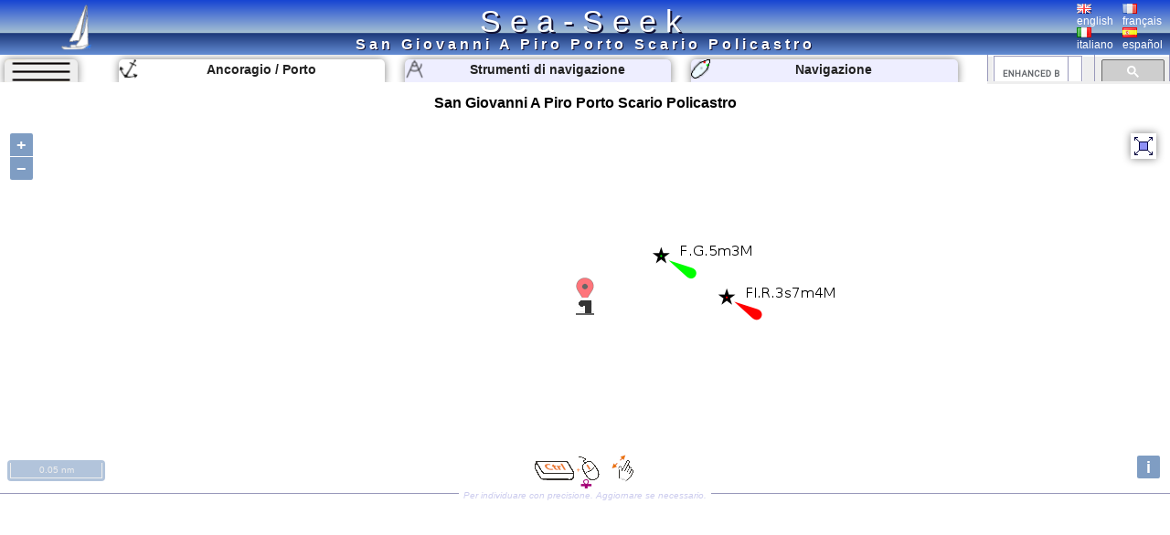

--- FILE ---
content_type: text/html; charset=UTF-8
request_url: https://www.sea-seek.com/it/San-Giovanni-A-Piro-Porto-Scario-Policastro
body_size: 7419
content:
<!DOCTYPE html>
<html lang="it">
<head>
		<meta charset="UTF-8">
	<meta name="viewport" content="width=device-width, initial-scale=1.0">
			<!-- Global site tag (gtag.js) - Google Analytics -->
			<script async src="https://www.googletagmanager.com/gtag/js?id=G-ZK583Q7DX8"></script>
			<script>
			  window.dataLayer = window.dataLayer || [];
			  function gtag(){dataLayer.push(arguments);}
			  gtag('js', new Date());

			  gtag('config', 'G-ZK583Q7DX8');
			</script>
						
			<link href="/css/main.css?t=1" rel="stylesheet" type="text/css">
	<link rel="shortcut icon" href="/favicon.ico" />
	<script  src="/JS/jquery.js" ></script>
	<script>
		var geo={	
			idx:0,
			titre:"",
			latitude: 43,
			longitude :7,
			zoom :7,
			leg_lat:"",
			leg_lng:"",
			surface:0,
			lien:"",
			last_lien:"",
			idx_last:0,
			local_lat:0,
			local_lng:0,
			temps:-1,gps_lat:0,gps_lng:0,gps_Vlat:0,gps_Vlng:0,cap:0
			}
		var langue="it";
		var ecran={largeur:1,hauteur:1,dispo:1,place_dispo:1,largeur_centre:1,car_par_ligne:1};
		var etat={window_resized:false,sites_rec:0,pixjs_loaded:false,modif_site_loaded:false,modif_site_map_loaded:false};
				function getCookie(Name){ //get cookie value
			var re=new RegExp(Name+"=[^;]+", "i"); //construct RE to search for target name/value pair
			if (document.cookie.match(re)) //if cookie found
			return document.cookie.match(re)[0].split("=")[1] //return its value
			return ""
		}

		function setCookie(name, value, days){ //set cookei value
			var expireDate = new Date()
			var expstring=expireDate.setDate(expireDate.getDate()+parseInt(days))
			document.cookie = name+"="+value+"; expires="+expireDate.toGMTString()+"; path=/";
		}
		function autorisation_cookies(){
			var txt="By continuing your visit to this site, you accept the use of Cookies plotter to offer you, targeted advertising tailored to your interests and statistics of visits.";
			if (langue=="fr")  txt="En poursuivant votre navigation sur ce site, vous acceptez l’utilisation de Cookies  traceur pour vous proposer , des publicités ciblées adaptés à vos centres d’intérêts et  réaliser des statistiques de visites.";
			if (getCookie("OK_Cook")!="OK") alert(txt);
			setCookie("OK_Cook","OK", 365); //Autorisation sur 1 an
		}
		function lg(en,fr,it,es) { //avec span
			 var s='<span lang="en" >'+en+'</span>';
			 if (langue=="fr" && fr.length>0 ) s='<span lang="fr" >'+fr+'</span>';
			 if (langue=="it" && it.length>0 ) s='<span lang="it" >'+it+'</span>';
			 if (langue=="es" && es.length>0 ) s='<span lang="es" >'+es+'</span>';
			 return s;
		 }
		 function lg_(en,fr,it,es) { //sans span
			 var s=en;
			 if (langue=="fr" && fr.length>0 ) s=fr;
			 if (langue=="it" && it.length>0 ) s=it;
			 if (langue=="es" && es.length>0 ) s=es;
			 return s;
		 }
		function redim_header(){
			var r=0
			if (ecran.largeur<810 || ecran.hauteur<490)r=-200;
			$("#menu_cherche").css("right",r+"px");
			$("#cherche_icone").html('<img   src="/css/image/loupe.png" alt="Search" onclick="click_cherche();" />')
		}

	</script>		
		<link href="/OL/ol.css" rel="stylesheet" type="text/css">
	<link href="/css/sites.css" rel="stylesheet" type="text/css">
	<link href="/css/map.css" rel="stylesheet" type="text/css">
	<script  src="/JS/sites.js" ></script>
	<script  src="/JS/map.js?t=6" ></script>
	<script src="/OL/ol.js"></script>
	<script  src="/JS/pix_it.js" onload="etat.pixjs_loaded=true;" ></script>	
					<script>
			geo.idx=2227; geo.latitude=40.052572075321; geo.longitude=15.493112504482;geo.zoom=17;geo.surface=0;geo.titre="San Giovanni A Piro Porto Scario Policastro";geo.lien="San-Giovanni-A-Piro-Porto-Scario-Policastro";			</script>
					<title>San Giovanni A Piro Porto Scario Policastro </title>
		<link rel="alternate" hreflang="en"  href="https://www.sea-seek.com/en/San-Giovanni-A-Piro-Porto-Scario-Policastro" />
		<link rel="alternate" hreflang="fr"  href="https://www.sea-seek.com/fr/San-Giovanni-A-Piro-Porto-Scario-Policastro" />
		<link rel="alternate" hreflang="it"  href="https://www.sea-seek.com/it/San-Giovanni-A-Piro-Porto-Scario-Policastro" />
		<link rel="alternate" hreflang="es"  href="https://www.sea-seek.com/es/San-Giovanni-A-Piro-Porto-Scario-Policastro" />
		<link rel="alternate" hreflang="x-default"  href="https://www.sea-seek.com/San-Giovanni-A-Piro-Porto-Scario-Policastro" />
		<meta name="geo.placename" content="San Giovanni A Piro Porto Scario Policastro" />
<meta name="geo.position" content="40.052572075321; 15.493112504482" />
<meta name="ICBM" content="40.052572075321; 15.493112504482" />
		<meta name="keywords" content="porto, anchoragioporto"  />
		<meta name="description" content="Guida di crociera sul porto / marina di San Giovanni A Piro Porto Scario Policastro.  Informations on the access, berths or services offered by the harbor as point of contact, vhf canal, telephone numbers, repairing facilities, fuel pump. Informations on shops (groceries, shipshandlers, restaurants) close to the harbor" />
</head>
<body>
	<header>
<div class="header"><div class="header_title"><a href="index.php">Sea-Seek</a></div>
	<a href="/it/"><img class="header_logo" src="/css/image/logo.png" alt="sea-seek" /></a>
	<div id="header_titre"><h1>San Giovanni A Piro Porto Scario Policastro	</h1></div>
	<div class="header_Flags">
		<div class="ligne_flag">
			<div class="header_flag" ><a href="/en/San-Giovanni-A-Piro-Porto-Scario-Policastro"><img   src="/css/image/Flag_Gb.png" alt="english" /><br />english</a></div>
			<div  class="header_flag" ><a href="/fr/San-Giovanni-A-Piro-Porto-Scario-Policastro"><img   src="/css/image/Flag_Fr.png" alt="français" /><br />français</a></div>
		</div>
		<div class="ligne_flag">
			<div  class="header_flag" ><a href="/it/San-Giovanni-A-Piro-Porto-Scario-Policastro"><img   src="/css/image/Flag_It.png" alt="italiano" /><br />italiano</a></div>
			<div  class="header_flag" ><a href="/es/San-Giovanni-A-Piro-Porto-Scario-Policastro"><img   src="/css/image/Flag_Es.png" alt="español" /><br />español</a></div>
		</div>
	</div>
</div>
</header>
<nav>
<div class="menu_haut" >
       <div id="le_sous_menu"  onclick="sous_menu_();">   
		<div class="le_sous_menu_masque"></div>
		<div><a href="/it/ebooks.php">Ebook nautici</a></div>
		<div><a href="/it/tools.php"><span lang="it">Strumenti di navigazione</span></a></div>
		<div><a href="/it/track.php"><span lang="it">Navigazione</span></a></div>
		<div><a href="/it/new_geo.php"><span lang="it">Crea un porto, un ancoraggio, un`area</span></a></div>
		<div><a href="/it/about.php"><span lang="it">A proposito di Sea-Seek</span></a></div>
				<div><a href="/administration/Logs_erreurs.php" style="font-size:8px;">Admin</a></div>
		
			</div>
	<div id="menu_onglets">
		<div id="sous_menu"  class="in_onglet" onclick="sous_menu_();">	
			<img src="/css/image/sites.PNG" alt="" />
		</div>
		<a href="/it" id="h_site" ><div id="menu_Anchor" class="in_onglet"><img src="/css/image/mapico22.gif" alt="Ancoragio / Porto" title="Ancoragio / Porto"  /> <span lang="it">Ancoragio / Porto</span></div></a>
		<a href="/it/tools.php"><div id="menu_Tool" class="in_onglet"><img src="/css/image/map_Compas20.png" alt="Strumenti di navigazione" title="Strumenti di navigazione" /> <span lang="it">Strumenti di navigazione</span></div></a>
		<a href="/it/track.php"><div id="menu_Navigation" class="in_onglet"><img src="/css/image/ship20.png" alt="Navigazione" title="Navigazione" /> <span lang="it">Navigazione</span></div></a>
	</div>
	<div id="menu_cherche" >
	    <div id="cherche_icone"><img   src="/css/image/loupe.png" alt="Search" onclick="click_cherche();" /></div>
		<div id="menu_cherche_google">
			
			<script async src="https://cse.google.com/cse.js?cx=018344170442239609583:a_pdqc0v63a"></script>
<div class="gcse-searchbox-only"></div>
			
			<script>	
			  function click_cherche() {
								$("#menu_cherche").animate({
									right : "0px"
								});
								$("#cherche_icone").html('<img   src="/css/image/fleche_dr.png" alt="Search" onclick="out_cherche();" />')	
															
				}
				function out_cherche() {
								$("#menu_cherche").animate({
									right : "-200px"
								});
								$("#cherche_icone").html('<img   src="/css/image/loupe.png" alt="Search" onclick="click_cherche();" />')
				}
				
				
				function couleur_onglet(){
					var a=t=n="#eef";
					if (geo.idx>0) a="#fff";
					if (window.location.pathname.indexOf("tools.php")>0) t="#fff";
					$("#menu_Anchor").css("backgroundColor",a);
					$("#menu_Tool").css("backgroundColor",t);
					$("#menu_Navigation").css("backgroundColor",n);
				}
				var sous_menu_open=false;
				function sous_menu_(){
					sous_menu_open=!sous_menu_open;
					if (sous_menu_open){
						var a="#fff";
						var d="block";
					} else {
						var a="#eef";
						var d="none";
					}
					$("#sous_menu").css("backgroundColor",a);
					$("#le_sous_menu").css("display",d);
				}
				
			</script>
		</div>
	</div>
</div>
</nav>	<div class="au_centre">
		<section>
			<div class="site_titre">
				<h2>San Giovanni A Piro Porto Scario Policastro</h2>
			</div>
			<div id="map_Big"></div>
			<div class="c_map_info"><div class="c_map_c"><span onclick="modif_map()"><span lang="it">Per individuare con precisione. Aggiornare se necessario.</span></span></div></div>
		</section>
		<div class="au_centre_texte">
			<section>
				<h3><span lang="it">Localizzazione</span></h3>
				<div class="Zdesc">
					<div class="loca_cell">
						<div class="filiation"><a href="/Mediterranee-Mediterrane  an" >Méditerranée - Mediterrane  an </a> <br><a href="/Mer-Thyrrhenienne-Thyrrhenian-Sea" >Mer Thyrrhenienne - Thyrrhenian Sea </a> <br><a href="/Campania" >Campania </a> <br><a href="/Golfo-di-Policastro-Italia-" >Golfo di Policastro (Italia) </a> </div>
					</div>
					<div class="loca_cell">
						<strong>San Giovanni A Piro Porto Scario Policastro</strong>	
						<table>
							<tr><td></td><td>Latitude</td><td>Longitude</td></tr>
							<tr><td>DMS</td><td id="dms_lat">---</td><td id="dms_lng">---</td></tr>
							<tr><td>DM</td><td id="dm_lat">---</td><td id="dm_lng">---</td></tr>
							<tr><td>DD</td><td id="dd_lat">---</td><td id="dd_lng">---</td></tr>
						</table>
					</div>
				</div>	
			</section>	
			<section>			
				<h3><span lang="it">Caratteristica</span></h3>
				<div class="Zdesc">
					<div id="zone_icone"   >
					<div class="icone_"><img src="/geo_/images/ico_port2.png" alt="Porto" title="Porto"  /> </div>
<div class="icone_"><img src="/geo_/images/ico_mud.png" alt="Fango" title="Fango"  /> Bonne tenue.</div>
<div class="icone_"><img src="/geo_/images/ico_water.png" alt="Acqua" title="Acqua"  /> Fontaine</div>
<div class="icone_"><img src="/geo_/images/ico_telephone.png" alt="Telefono" title="Telefono"  /> </div>
<div class="icone_"><img src="/geo_/images/ico_fuel.png" alt="Gasolio" title="Gasolio"  /> mini-camion citerne 1 jour sur 2</div>
<div class="icone_"><img src="/geo_/images/ico_first_aid.png" alt="Pronto soccorso" title="Pronto soccorso"  /> Pharmacie</div>
<div class="icone_"><img src="/geo_/images/ico_cle_molette.png" alt="Meccanica di riparazione" title="Meccanica di riparazione"  /> </div>
<div class="icone_"><img src="/geo_/images/ico_shipyard.png" alt="Cantiere navale" title="Cantiere navale"  /> 30 T</div>
<div class="icone_"><img src="/geo_/images/ico_slip.png" alt="Scivolo" title="Scivolo"  /> </div>
<div class="icone_"><img src="/geo_/images/ico_caddie.png" alt="Market" title="Market"  /> </div>
<div class="icone_"><img src="/geo_/images/ico_resto.png" alt="Ristorante" title="Ristorante"  /> </div>
<div class="icone_"><img src="/geo_/images/ico_bank.png" alt="Banca" title="Banca"  /> </div>
<div class="icone_"><img src="/geo_/images/ico_reserve.png" alt="Parco Naturale" title="Parco Naturale"  /> </div>

					</div>
					<div id="modif_icone" onclick="modif_icone();"></div>
				</div>
			</section>
			 <!-- // /* ** Sortie Descriptions ** -->
			<section>
				<h3><span lang="it">Descrizione</span></h3>
				
				<div class="Zdesc"><div class="bi_col">
<div id="bloc1" class="c_bloc_img" lang=""><img style="max-width:400px;" src="/images/2010/2/Scario-port.jpg"  id="img1" alt="San Giovanni A Piro Porto Scario Policastro"  title="San Giovanni A Piro Porto Scario Policastro" /><div id="i_tit1"></div><div class="c_bloc_info" style="max-width:400px;"><div class="cbi_l"><span>2010-02-02</span></div><div class="cbi_m"><span  onclick="modif_img(2227,1,9823)"><span lang="it">Aggiornare</span></span></div><div class="cbi_r"><span>Joëlle</span></div></div></div>

</div><div class="bi_col">
<div id="bloc2" class="c_bloc_img" lang=""><img style="max-width:400px;" src="/images/2010/2/Scario-port2.jpg"  id="img2" alt="San Giovanni A Piro Porto Scario Policastro"  title="San Giovanni A Piro Porto Scario Policastro" /><div id="i_tit2"></div><div class="c_bloc_info" style="max-width:400px;"><div class="cbi_l"><span>2010-02-02</span></div><div class="cbi_m"><span  onclick="modif_img(2227,2,9824)"><span lang="it">Aggiornare</span></span></div><div class="cbi_r"><span>Joëlle</span></div></div></div>

</div></div>
<div class="Zdesc"><div class="bi_col">
<div id="bloc3" class="c_bloc_img" lang=""><img style="max-width:260px;" src="/images/2010/2/Scario-port3.jpg"  id="img3" alt="San Giovanni A Piro Porto Scario Policastro"  title="San Giovanni A Piro Porto Scario Policastro" /><div id="i_tit3"></div><div class="c_bloc_info" style="max-width:260px;"><div class="cbi_l"><span>2010-02-02</span></div><div class="cbi_m"><span  onclick="modif_img(2227,3,9825)"><span lang="it">Aggiornare</span></span></div><div class="cbi_r"><span>Joëlle</span></div></div></div>

</div><div class="bi_col">
<div id="bloc4" class="c_bloc_img" lang=""><img style="max-width:400px;" src="/images/2010/2/Scario-vu-de-la-mer.jpg"  id="img4" alt="San Giovanni A Piro Porto Scario Policastro"  title="San Giovanni A Piro Porto Scario Policastro" /><div id="i_tit4"></div><div class="c_bloc_info" style="max-width:400px;"><div class="cbi_l"><span>2010-02-02</span></div><div class="cbi_m"><span  onclick="modif_img(2227,4,9826)"><span lang="it">Aggiornare</span></span></div><div class="cbi_r"><span>Joëlle</span></div></div></div>

</div></div>
<div class="Zdesc"><div class="bi_col">
<div id="bloc5" class="c_bloc_img" lang=""><img style="max-width:400px;" src="/images/2010/2/Scario-phare1.jpg"  id="img5" alt="San Giovanni A Piro Porto Scario Policastro"  title="San Giovanni A Piro Porto Scario Policastro" /><div id="i_tit5"></div><div class="c_bloc_info" style="max-width:400px;"><div class="cbi_l"><span>2010-02-03</span></div><div class="cbi_m"><span  onclick="modif_img(2227,5,9827)"><span lang="it">Aggiornare</span></span></div><div class="cbi_r"><span>Joëlle</span></div></div></div>

</div><div class="bi_col">
<div id="bloc6" class="c_bloc_img" lang=""><img style="max-width:260px;" src="/images/2010/2/Scario-phare2.jpg"  id="img6" alt="San Giovanni A Piro Porto Scario Policastro"  title="San Giovanni A Piro Porto Scario Policastro" /><div id="i_tit6"></div><div class="c_bloc_info" style="max-width:260px;"><div class="cbi_l"><span>2010-02-03</span></div><div class="cbi_m"><span  onclick="modif_img(2227,6,9828)"><span lang="it">Aggiornare</span></span></div><div class="cbi_r"><span>Joëlle</span></div></div></div>

</div></div>
<div class="Zdesc"><div class="bi_col">
<div id="bloc7" class="c_bloc_img" lang=""><img style="max-width:500px;" src="/images/2010/6/P1020761.JPG"  id="img7" alt="San Giovanni A Piro Porto Scario Policastro"  title="San Giovanni A Piro Porto Scario Policastro" /><div id="i_tit7"></div><div class="c_bloc_img_inf" ><div class="c_bloc_inline" id="i_meta7">2010:06:24 08:37:44</div></div><div class="c_bloc_info" style="max-width:500px;"><div class="cbi_l"><span>2010-06-24</span></div><div class="cbi_m"><span  onclick="modif_img(2227,7,10983)"><span lang="it">Aggiornare</span></span></div><div class="cbi_r"><span>Toto 7</span></div></div></div>

</div><div class="bi_col"><div class="ebook_" lang=""><table><tr><td ><div class="ebook_n">Ebook</div><div onclick="cpt_download(1311);" ><a href="/ebook/Mer_Thyrrhenienne_-_Thyrrhenia.pdf" target="blank_" ><div class="ebook"><div class="ebook_fr"><div class="ebook_g"></div><div class="ebook_t">Mer Thyrrhenienne - Thyrrhenian Sea</div><div class="ebook_img"><img src="/images_160/2020/7/IMG-20200713-200722-1.jpg" class="ebook_geo" alt="" ></div></div></div></a></div></td><td><h4>Mer Thyrrhenienne - Thyrrhenian Sea</h4><ul><li>212 sites</li><li>441 photos</li><li>publication date: 4 Aug 2024</li><li>.pdf file size: 144 Mb</li></ul></td></tr></table></div></div></div>
<div class="Zdesc"><div class="bi_col"><div id="bloc8" class="c_bloc_txt" lang=it ><img src="/css/image/Flag_It.png" alt="" />Il villaggio è conosciuto con il suo campanula Scario su una piramide circolare.<br>La grande sorpresa è il colore delle montagne che ci circondano. Un verde brillante, che ci fa quasi dimenticare che ci sono profonde in Italia.<br>La regione ha numerosi fiumi e torrenti che scorrono lungo i pendii di finire la loro corsa in mare.<br><p>Che cosa è inoltre colpisce è come questa piccola città sembra deserta da parte dei turisti. Non un albergo, non una società di autonoleggio, solo un po 'di tabacco per vendere qualche cartolina. Ma la costa non è senza interesse. Montagne rocciose e boscose tuffo in mare</p><p>160 pb. (&lt;30 m)<br>Fondali: 2-5 m<br>Tel: 986.822<br>Abbiamo attraccato al molo o all'interno della diga.<br>Riparo totale.</p><div class="c_bloc_info">
								<div class="cbi_l"><span>2011/01/30</span></div><div class="cbi_m"><span onclick="modif_txt(2227,8,1929)"><span lang="it">Aggiornare</span></span></div><div class="cbi_r"><span>Joëlle</span></div></div></div>
</div><div class="bi_col"><div id="bloc9" class="c_bloc_txt" lang=fr ><img src="/css/image/Flag_Fr.png" alt="" />Le village de Scario est reconnaissable à son campanule circulaire sur une base pyramidale.<br>La grande surprise est la couleur des montagnes qui nous entourent. Un vert vif, qui nous fait presque oublier que nous sommes au fin fond de l'Italie.<br>La région possède d'innombrables rivières et torrents qui dévalent les pentes pour finir leur course dans la mer.<p>Ce qui frappe aussi, c'est combien ce petit port semble déserté par le tourisme. Pas un hôtel, pas une société de location de voitures, à peine un petit tabac pour vendre quelques cartes postales. Et pourtant, la côte ne manque pas d'intérêts. Les montagnes rocheuses et boisées tombent à pic dans la mer.<br>160 pl. (&lt;30 m)<br>Profondeur: 2 à 5 m<br>Tel: 986822<br>On accoste au quai ou sur l'intérieur du môle.<br>Abri total.</p><div>Scario vu de la mer.<br></div> <div class="c_bloc_info">
								<div class="cbi_l"><span>2011/01/30</span></div><div class="cbi_m"><span onclick="modif_txt(2227,9,1930)"><span lang="it">Aggiornare</span></span></div><div class="cbi_r"><span>Joëlle</span></div></div></div>
</div></div><div class="Zdesc"><div class="one_col"><div id="bloc10" class="c_bloc_txt" lang="" ><div>Au S du village, le phare de Scario est une tour octogonale haute de 12 m adossée à une maison blanche à un étage.<br></div><div class="c_bloc_info">
								<div class="cbi_l"><span>2011/01/30</span></div><div class="cbi_m"><span onclick="modif_txt(2227,10,1928)"><span lang="it">Aggiornare</span></span></div><div class="cbi_r"><span>Joëlle</span></div></div></div>
</div></div><div class="Zdesc"><div class="one_col"><div id="bloc11" class="c_bloc_txt" ><div class="new_txt_haut" ><div class="new_txt_" onclick="modif_txt(2227,11,0)"></div><div class="new_txt_champ" onclick="modif_txt(2227,11,0)"><span lang="it">Condividi i tuoi commenti o le foto su</span> "San Giovanni A Piro Porto Scario Policastro"</div><div style="right:0px;position:absolute;width:34px;"><input  type="file" accept="image/*" class="new_img"  id="new_img_" onclick="evenement_new_img(2227,11);" ></div></div></div>
</div></div>			</section>
			<!-- PUB -->
			<div class="Zdesc">
				
				<script async src="https://pagead2.googlesyndication.com/pagead/js/adsbygoogle.js"></script>
				<!-- Mon Horizontal -->
				<ins class="adsbygoogle"
					 style="display:block"
					 data-ad-client="ca-pub-2910276744203370"
					 data-ad-slot="5251905020"
					 data-ad-format="auto"
					 data-full-width-responsive="true"></ins>
				<script>
					 (adsbygoogle = window.adsbygoogle || []).push({});
				</script>
			</div>
			
				<!--  Sortie sites du coin
				************************** -->
			<section>	
				<h3><span lang="it" >Siti intorno a </span>San Giovanni A Piro Porto Scario Policastro</h3>
				<div class="coin_remarque">Flying distances - Direct line</div>
				<div class="Zdesc"><div class="bi_col"><article class="centre_bloc_in"  ><a href="/it/Ormeggio-torre-dell-Oliva-Policastro"  ><div class="centre_pix"><img src="/images_160/2010/2/Torre-Oliva.jpg" alt="" /></div><div class="centre_ico"><img src="/css/image/list22.gif" alt="" /></div><div class="centre_titre"><h4>Ormeggio torre dell'Oliva Policastro</h4></div></a><div ><div class="cel_dist">0.6nm</div><div class="cel_dist">43°</div></div>Torre dell'oliva, NE Villaggio Scario, è un basso grande edificio quadrato.<br>È possibile ancorare in 13-14 metri d'acqua, circa 0,3MN di terra tra il faro e il villaggio.<div class="c_bloc_info"><div class="cbi_l"><span>30 Jan 11</span></div><div class="cbi_r"><span>Joëlle</span></div></div></article></div><div class="bi_col"><article class="centre_bloc_in"  ><a href="/it/Marina-di-Policastro-Bussentino-Policastro"  ><div class="centre_pix"><img src="/images_160/2010/2/Policastro1.jpg" alt="" /></div><div class="centre_ico"><img src="/css/image/list4.gif" alt="" /></div><div class="centre_titre"><h4>Marina di Policastro Bussentino Policastro</h4></div></a><div ><div class="cel_dist">1.7nm</div><div class="cel_dist">52°</div></div>Il villaggio di Policastro è costruito in parte sulla spiaggia e in parte su una collina, piantumato con alberi di olivo che coprono la cima una vecchia torre quadrata notevole.Attenzione all'imbocatura è limo e si può trovare i fondi a meno di 2 m.200 pb. di cui 30 per il transito ...<div class="c_bloc_info"><div class="cbi_l"><span>30 Jan 11</span></div><div class="cbi_r"><span>Joëlle</span></div></div></article></div></div>
<div class="Zdesc"><div class="bi_col"><article class="centre_bloc_in" lang="fr" ><a href="/it/Marina-di-Punta-degli-Infreschi-Italia-"  ><div class="centre_pix"><img src="/images_160/2010/2/cala-Fortuna.jpg" alt="" /></div><div class="centre_ico"><img src="/css/image/list22.gif" alt="" /></div><div class="centre_titre"><h4>Marina di Punta degli Infreschi (Italia)</h4></div></a><div ><div class="cel_dist">4.4nm</div><div class="cel_dist">222°</div></div>cala Fortuna.<br>Cala Monte di Luna<br>L'une des côtes les plus préservées de l'Italie du sud : la Costa degli Infreschi, du nom du port romain de Porto degli Infreschi, où une source jaillit d'une grotte.<br>Dans cette anse semi-circulaire bordée de falaises, les grottes sont ...<div class="c_bloc_info"><div class="cbi_l"><span>2 Feb 10</span></div><div class="cbi_r"><span>bjvlb</span></div></div></article></div><div class="bi_col"><article class="centre_bloc_in"  ><a href="/it/Porto-delle-Infreschi-Policastro"  ><div class="centre_pix"><img src="/images_160/2010/2/PInfreschi1.jpg" alt="" /></div><div class="centre_ico"><img src="/css/image/list22.gif" alt="" /></div><div class="centre_titre"><h4>Porto delle Infreschi Policastro</h4></div></a><div ><div class="cel_dist">4.4nm</div><div class="cel_dist">222°</div></div>Proprio NE di Punta Isolette è un torrente abbastanza diviso a metà con le grotte ancora belli da visitare.<br>Buona protezione dal vento, ad eccezione di E.<br>&nbsp; Si puo ancorare da 10 m.<div class="c_bloc_info"><div class="cbi_l"><span>30 Jan 11</span></div><div class="cbi_r"><span>Joëlle</span></div></div></article></div></div>
<div class="Zdesc"><div class="bi_col"><article class="centre_bloc_in"  ><a href="/it/Baia-di-Sapri-Italia-"  ><div class="centre_pix"><img src="/images_160/2010/2/Sapri-ville.jpg" alt="" /></div><div class="centre_ico"><img src="/css/image/list2.gif" alt="" /></div><div class="centre_titre"><h4>Baia di Sapri (Italia)</h4></div></a><div ><div class="cel_dist">6.1nm</div><div class="cel_dist">80°</div></div>Questa baia rettangolari dov'è la cittadina di Sapri, che è costruita lungo una spiaggia di ciottoli sul fondo della baia.<br>Il punto che segna l'ingresso della baia, sul lato NW è bassa e rocciosa e indossa una torre di luce, quadrata e merlata.<div class="c_bloc_info"><div class="cbi_l"><span>30 Jan 11</span></div><div class="cbi_r"><span>Joëlle</span></div></div></article></div><div class="bi_col"><article class="centre_bloc_in"  ><a href="/it/Punta-Isoletti-Policastro"  ><div class="centre_pix"><img src="/images_160/2010/2/Pta-Isoletti.jpg" alt="" /></div><div class="centre_ico"><img src="/css/image/list1.gif" alt="" /></div><div class="centre_titre"><h4>Punta Isoletti Policastro</h4></div></a><div ><div class="cel_dist">4.9nm</div><div class="cel_dist">222°</div></div>Punta Isoletti è arido e scosceso. E' piuttosto alta, colorata, ed è una torre.<div class="c_bloc_info"><div class="cbi_l"><span>30 Jan 11</span></div><div class="cbi_r"><span>Joëlle</span></div></div></article></div></div>
			</section>
			<!-- PUB -->
			<div class="Zdesc">
				
				<script async src="https://pagead2.googlesyndication.com/pagead/js/adsbygoogle.js"></script>
				<!-- Mon Horizontal -->
				<ins class="adsbygoogle"
					 style="display:block"
					 data-ad-client="ca-pub-2910276744203370"
					 data-ad-slot="5251905020"
					 data-ad-format="auto"
					 data-full-width-responsive="true"></ins>
				<script>
					 (adsbygoogle = window.adsbygoogle || []).push({});
				</script>
			</div>
			<nav class="message_creation"> Sea-Seek &nbsp;&nbsp;<span lang="it" >Guida Nautica</span><br><span lang="it">Durante la navigazione, ricorda di aggiornare i dati. <a href="new_geo.php">Se manca un porto, una marina o un ancoraggio, crealo.</a> Grazie per tutti i navigatori.</span></nav>
			<footer class="Zdesc">
	<nav class="play_footer">
				<a href="https://play.google.com/store/apps/details?id=sea.seek.webview">
							<div class="play_footer_img">
								<img src="/css/image/Logo_64px.png" alt="Sea-Seek Logo" />
							</div>
							<div class="play_footer_txt"><span lang="it">Sea-Seek disponibile su Google Play Store</span></div>
							<div class="play_footer_img">
								<img src="/css/image/playstore.jpg"  alt="Sea-Seek playstore" />
							</div>
						</a>
	</nav>
</footer>		</div>
	</div>
<script >
    var liste_icone="4,27,7,6,10,15,12,13,14,54,56,20,50";
	geo.leg_lat="";
	geo.leg_lng="";
    $( document ).ready(function() {
		initPage();
    });
	
</script>
</body>
</html>
 
	


--- FILE ---
content_type: text/html; charset=utf-8
request_url: https://www.sea-seek.com/ajax_appel/geo_x.php
body_size: 124
content:
2227*=*San%20Giovanni%20A%20Piro%20Porto%20Scario%20Policastro*=*4*=*17*=*San-Giovanni-A-Piro-Porto-Scario-Policastro*=*40.0525720753208*=*15.493112504482

--- FILE ---
content_type: text/html; charset=utf-8
request_url: https://www.google.com/recaptcha/api2/aframe
body_size: 113
content:
<!DOCTYPE HTML><html><head><meta http-equiv="content-type" content="text/html; charset=UTF-8"></head><body><script nonce="gRqK_1cQnddc5WcCBoozHw">/** Anti-fraud and anti-abuse applications only. See google.com/recaptcha */ try{var clients={'sodar':'https://pagead2.googlesyndication.com/pagead/sodar?'};window.addEventListener("message",function(a){try{if(a.source===window.parent){var b=JSON.parse(a.data);var c=clients[b['id']];if(c){var d=document.createElement('img');d.src=c+b['params']+'&rc='+(localStorage.getItem("rc::a")?sessionStorage.getItem("rc::b"):"");window.document.body.appendChild(d);sessionStorage.setItem("rc::e",parseInt(sessionStorage.getItem("rc::e")||0)+1);localStorage.setItem("rc::h",'1768978927562');}}}catch(b){}});window.parent.postMessage("_grecaptcha_ready", "*");}catch(b){}</script></body></html>

--- FILE ---
content_type: text/javascript
request_url: https://www.sea-seek.com/JS/pix_it.js
body_size: 1226
content:
var pix={ico_ancre2:"Ancoraggio",ico_balise:"Meda",ico_bank:"Banca",ico_basket:"Drogheria",ico_beach:"Spiaggia",ico_bouee:"Boa",ico_boulangerie:"Panetteria",ico_caddie:"Market",ico_canal:"Canale",ico_cap:"Capo",ico_Cardinale_est:"Est Cardinale",ico_Cardinale_nord:"Nord Cardinale",ico_Cardinale_ouest:"Ovest Cardinale",ico_Cardinale_sud:"Sud Cardinale",ico_cle_molette:"Meccanica di riparazione",ico_coast:"Costa",ico_Danger_isole:"Pericolo isolato",ico_electricity:"Elettricità",ico_first_aid:"Pronto soccorso",ico_fish_forb:"Pesca vietata",ico_fuel:"Gasolio",ico_galet:"Ciottoli",ico_grass:"Erba",ico_grass2:"Erba",ico_hivernage:"Invernale",ico_huile_vidange:"Recupero olii esausti",ico_ice:"Ghiaccio",ico_ilot:"Isolotto",ico_island:"Isola / Atoll",ico_jet_ski:"Moto d'acqua",ico_jet_ski_forb:"Divieto per moto d'acqua",ico_kite:"Kitesurf",ico_laundry:"Lavanderia",ico_manille:"Shipchandler",ico_mer:"Mare",ico_meteo:"Previsioni meteo",ico_mud:"Fango",ico_naval_base:"Base navale",ico_noanchor:"Ancoraggio vietato",ico_p_voile:"Windsurf",ico_parasol:"Ombrellone",ico_parking:"Parcheggio",ico_peche:"Pesca",ico_phare56:"Faro",ico_Plongeur:"Sub",ico_port_commerce:"Porto commerciale",ico_port2:"Porto",ico_Post:"Posto",ico_regle:"Limitato",ico_reserve:"Parco Naturale",ico_resto:"Ristorante",ico_rock:"Roccia",ico_rock2:"Roccia",ico_sand:"Sabbia",ico_sand2:"Sabbia",ico_shipyard:"Cantiere navale",ico_shower:"Doccia",ico_ski:"Sci nautico",ico_slip:"Scivolo",ico_surf2:"Surf",ico_telephone:"Telefono",ico_vhf:"VHF",ico_waste_black:"Recupero delle acque usate",ico_water:"Acqua",ico_wbuoy:"Meteo boa",ico_wc:"WC",ico_webcam:"Webcam",ico_wifi:"Wifi",ico_wreck:"Relitto",ico_wship:"Meteo nave",ico_wstation:"Stazione meteorologica",map_all_:"Mostra tutti i siti",map_anchorage:"Ancoraggio",map_area:"Zona",map_balais:"Rimuovere",map_bearings:"Rilevamento",map_circle:"Cerchio",map_clear_zone:"Zona libera",map_depth:"Profondità",map_disp_ico:"Mostra icone",map_full_screen:"Schermo intero",map_harbour:"Porto",map_photo:"Immagini",map_rubber:"Gomma",map_small_screen:"Ridurre la mappa",map_waypoints:"Punti di interesse",map_weather:"Rilievi meteo",map_zone:"Mari, coste, zone"}; var trad={area_name:"Nome dell'area",edit_annule:"Annulla",edit_envoi:"Salvare",edit_sel_lang:"Definire la lingua",ico_hivernage:"Invernale",map_area:"Zona",map_balais:"Rimuovere",map_bearings:"Rilevamento",map_circle:"Cerchio",map_clear_zone:"Zona libera",map_disp_ico:"Mostra icone",map_disp_site:"Mostra siti e linee costiere",map_nav_tools:"Strumenti di navigazione",map_rubber:"Gomma",map_waypoints:"Punti di interesse",tab_3D:"Vista 3D",tab_meteo_prev:"Previsioni meteo",tab_meteo_relev:"Rilievi meteo",tab_navigation:"Navigazione",tab_photos:"Fotografie",tab_ship_track:"Tracce AIS navi"};